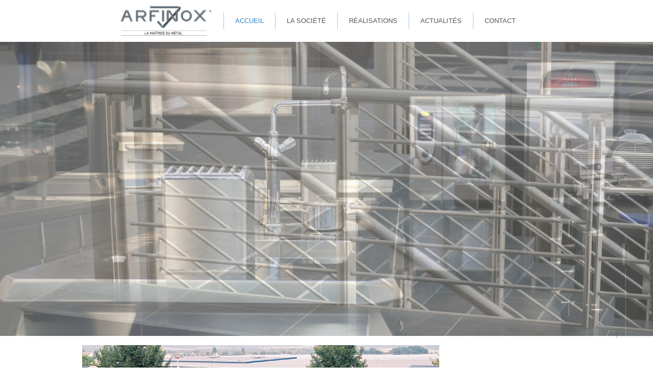

--- FILE ---
content_type: text/html; charset=UTF-8
request_url: https://arfinox.com/?option=com_k2&view=itemlist&task=user&id=19258
body_size: 9510
content:
<!DOCTYPE html>
<html dir="ltr" lang="fr-FR"
	prefix="og: https://ogp.me/ns#" >
<head>
<meta charset="UTF-8" />
<!-- Created by Artisteer v4.3.0.60745 -->
<meta name="viewport" content="initial-scale = 1.0, maximum-scale = 1.0, user-scalable = no, width = device-width" />
<!--[if lt IE 9]><script src="/html5.js"></script><![endif]-->

<link rel="stylesheet" href="https://arfinox.com/wp-content/themes/Arfinox/style.css" media="screen" />
<link rel="pingback" href="https://arfinox.com/xmlrpc.php" />
<title>Arfinox</title>
	<style>img:is([sizes="auto" i], [sizes^="auto," i]) { contain-intrinsic-size: 3000px 1500px }</style>
	
		<!-- All in One SEO 4.3.2 - aioseo.com -->
		<meta name="description" content="Arfinox | FABRICANT en métallerie. Nous sommes à votre disposition pour réaliser vos projets et répondre à toutes vos demandes en travail des métaux." />
		<meta name="robots" content="max-image-preview:large" />
		<meta name="keywords" content="métallerie,métaux,fabricant,métal" />
		<link rel="canonical" href="https://arfinox.com/" />
		<meta name="generator" content="All in One SEO (AIOSEO) 4.3.2 " />
		<meta property="og:locale" content="fr_FR" />
		<meta property="og:site_name" content="Arfinox | Métallerie sur mesure" />
		<meta property="og:type" content="article" />
		<meta property="og:title" content="Arfinox" />
		<meta property="og:description" content="Arfinox | FABRICANT en métallerie. Nous sommes à votre disposition pour réaliser vos projets et répondre à toutes vos demandes en travail des métaux." />
		<meta property="og:url" content="https://arfinox.com/" />
		<meta property="article:published_time" content="2016-12-08T14:51:34+00:00" />
		<meta property="article:modified_time" content="2020-12-26T14:37:29+00:00" />
		<meta name="twitter:card" content="summary" />
		<meta name="twitter:title" content="Arfinox" />
		<meta name="twitter:description" content="Arfinox | FABRICANT en métallerie. Nous sommes à votre disposition pour réaliser vos projets et répondre à toutes vos demandes en travail des métaux." />
		<meta name="google" content="nositelinkssearchbox" />
		<script type="application/ld+json" class="aioseo-schema">
			{"@context":"https:\/\/schema.org","@graph":[{"@type":"BreadcrumbList","@id":"https:\/\/arfinox.com\/#breadcrumblist","itemListElement":[{"@type":"ListItem","@id":"https:\/\/arfinox.com\/#listItem","position":1,"item":{"@type":"WebPage","@id":"https:\/\/arfinox.com\/","name":"Accueil","description":"Arfinox | FABRICANT en m\u00e9tallerie. Nous sommes \u00e0 votre disposition pour r\u00e9aliser vos projets et r\u00e9pondre \u00e0 toutes vos demandes en travail des m\u00e9taux.","url":"https:\/\/arfinox.com\/"}}]},{"@type":"Organization","@id":"https:\/\/arfinox.com\/#organization","name":"Arfinox","url":"https:\/\/arfinox.com\/"},{"@type":"WebPage","@id":"https:\/\/arfinox.com\/#webpage","url":"https:\/\/arfinox.com\/","name":"Arfinox","description":"Arfinox | FABRICANT en m\u00e9tallerie. Nous sommes \u00e0 votre disposition pour r\u00e9aliser vos projets et r\u00e9pondre \u00e0 toutes vos demandes en travail des m\u00e9taux.","inLanguage":"fr-FR","isPartOf":{"@id":"https:\/\/arfinox.com\/#website"},"breadcrumb":{"@id":"https:\/\/arfinox.com\/#breadcrumblist"},"datePublished":"2016-12-08T14:51:34+01:00","dateModified":"2020-12-26T14:37:29+01:00"},{"@type":"WebSite","@id":"https:\/\/arfinox.com\/#website","url":"https:\/\/arfinox.com\/","name":"Arfinox","description":"M\u00e9tallerie sur mesure","inLanguage":"fr-FR","publisher":{"@id":"https:\/\/arfinox.com\/#organization"}}]}
		</script>
		<!-- All in One SEO -->

<link rel="alternate" type="application/rss+xml" title="Arfinox &raquo; Flux" href="https://arfinox.com/feed/" />
<link rel="alternate" type="application/rss+xml" title="Arfinox &raquo; Flux des commentaires" href="https://arfinox.com/comments/feed/" />
		<!-- This site uses the Google Analytics by ExactMetrics plugin v7.13.0 - Using Analytics tracking - https://www.exactmetrics.com/ -->
							<script src="//www.googletagmanager.com/gtag/js?id=UA-89781238-1"  data-cfasync="false" data-wpfc-render="false" type="text/javascript" async></script>
			<script data-cfasync="false" data-wpfc-render="false" type="text/javascript">
				var em_version = '7.13.0';
				var em_track_user = true;
				var em_no_track_reason = '';
				
								var disableStrs = [
															'ga-disable-UA-89781238-1',
									];

				/* Function to detect opted out users */
				function __gtagTrackerIsOptedOut() {
					for (var index = 0; index < disableStrs.length; index++) {
						if (document.cookie.indexOf(disableStrs[index] + '=true') > -1) {
							return true;
						}
					}

					return false;
				}

				/* Disable tracking if the opt-out cookie exists. */
				if (__gtagTrackerIsOptedOut()) {
					for (var index = 0; index < disableStrs.length; index++) {
						window[disableStrs[index]] = true;
					}
				}

				/* Opt-out function */
				function __gtagTrackerOptout() {
					for (var index = 0; index < disableStrs.length; index++) {
						document.cookie = disableStrs[index] + '=true; expires=Thu, 31 Dec 2099 23:59:59 UTC; path=/';
						window[disableStrs[index]] = true;
					}
				}

				if ('undefined' === typeof gaOptout) {
					function gaOptout() {
						__gtagTrackerOptout();
					}
				}
								window.dataLayer = window.dataLayer || [];

				window.ExactMetricsDualTracker = {
					helpers: {},
					trackers: {},
				};
				if (em_track_user) {
					function __gtagDataLayer() {
						dataLayer.push(arguments);
					}

					function __gtagTracker(type, name, parameters) {
						if (!parameters) {
							parameters = {};
						}

						if (parameters.send_to) {
							__gtagDataLayer.apply(null, arguments);
							return;
						}

						if (type === 'event') {
							
														parameters.send_to = exactmetrics_frontend.ua;
							__gtagDataLayer(type, name, parameters);
													} else {
							__gtagDataLayer.apply(null, arguments);
						}
					}

					__gtagTracker('js', new Date());
					__gtagTracker('set', {
						'developer_id.dNDMyYj': true,
											});
															__gtagTracker('config', 'UA-89781238-1', {"forceSSL":"true"} );
										window.gtag = __gtagTracker;										(function () {
						/* https://developers.google.com/analytics/devguides/collection/analyticsjs/ */
						/* ga and __gaTracker compatibility shim. */
						var noopfn = function () {
							return null;
						};
						var newtracker = function () {
							return new Tracker();
						};
						var Tracker = function () {
							return null;
						};
						var p = Tracker.prototype;
						p.get = noopfn;
						p.set = noopfn;
						p.send = function () {
							var args = Array.prototype.slice.call(arguments);
							args.unshift('send');
							__gaTracker.apply(null, args);
						};
						var __gaTracker = function () {
							var len = arguments.length;
							if (len === 0) {
								return;
							}
							var f = arguments[len - 1];
							if (typeof f !== 'object' || f === null || typeof f.hitCallback !== 'function') {
								if ('send' === arguments[0]) {
									var hitConverted, hitObject = false, action;
									if ('event' === arguments[1]) {
										if ('undefined' !== typeof arguments[3]) {
											hitObject = {
												'eventAction': arguments[3],
												'eventCategory': arguments[2],
												'eventLabel': arguments[4],
												'value': arguments[5] ? arguments[5] : 1,
											}
										}
									}
									if ('pageview' === arguments[1]) {
										if ('undefined' !== typeof arguments[2]) {
											hitObject = {
												'eventAction': 'page_view',
												'page_path': arguments[2],
											}
										}
									}
									if (typeof arguments[2] === 'object') {
										hitObject = arguments[2];
									}
									if (typeof arguments[5] === 'object') {
										Object.assign(hitObject, arguments[5]);
									}
									if ('undefined' !== typeof arguments[1].hitType) {
										hitObject = arguments[1];
										if ('pageview' === hitObject.hitType) {
											hitObject.eventAction = 'page_view';
										}
									}
									if (hitObject) {
										action = 'timing' === arguments[1].hitType ? 'timing_complete' : hitObject.eventAction;
										hitConverted = mapArgs(hitObject);
										__gtagTracker('event', action, hitConverted);
									}
								}
								return;
							}

							function mapArgs(args) {
								var arg, hit = {};
								var gaMap = {
									'eventCategory': 'event_category',
									'eventAction': 'event_action',
									'eventLabel': 'event_label',
									'eventValue': 'event_value',
									'nonInteraction': 'non_interaction',
									'timingCategory': 'event_category',
									'timingVar': 'name',
									'timingValue': 'value',
									'timingLabel': 'event_label',
									'page': 'page_path',
									'location': 'page_location',
									'title': 'page_title',
								};
								for (arg in args) {
																		if (!(!args.hasOwnProperty(arg) || !gaMap.hasOwnProperty(arg))) {
										hit[gaMap[arg]] = args[arg];
									} else {
										hit[arg] = args[arg];
									}
								}
								return hit;
							}

							try {
								f.hitCallback();
							} catch (ex) {
							}
						};
						__gaTracker.create = newtracker;
						__gaTracker.getByName = newtracker;
						__gaTracker.getAll = function () {
							return [];
						};
						__gaTracker.remove = noopfn;
						__gaTracker.loaded = true;
						window['__gaTracker'] = __gaTracker;
					})();
									} else {
										console.log("");
					(function () {
						function __gtagTracker() {
							return null;
						}

						window['__gtagTracker'] = __gtagTracker;
						window['gtag'] = __gtagTracker;
					})();
									}
			</script>
				<!-- / Google Analytics by ExactMetrics -->
		<script type="text/javascript">
/* <![CDATA[ */
window._wpemojiSettings = {"baseUrl":"https:\/\/s.w.org\/images\/core\/emoji\/15.0.3\/72x72\/","ext":".png","svgUrl":"https:\/\/s.w.org\/images\/core\/emoji\/15.0.3\/svg\/","svgExt":".svg","source":{"concatemoji":"https:\/\/arfinox.com\/wp-includes\/js\/wp-emoji-release.min.js?ver=6.7.4"}};
/*! This file is auto-generated */
!function(i,n){var o,s,e;function c(e){try{var t={supportTests:e,timestamp:(new Date).valueOf()};sessionStorage.setItem(o,JSON.stringify(t))}catch(e){}}function p(e,t,n){e.clearRect(0,0,e.canvas.width,e.canvas.height),e.fillText(t,0,0);var t=new Uint32Array(e.getImageData(0,0,e.canvas.width,e.canvas.height).data),r=(e.clearRect(0,0,e.canvas.width,e.canvas.height),e.fillText(n,0,0),new Uint32Array(e.getImageData(0,0,e.canvas.width,e.canvas.height).data));return t.every(function(e,t){return e===r[t]})}function u(e,t,n){switch(t){case"flag":return n(e,"\ud83c\udff3\ufe0f\u200d\u26a7\ufe0f","\ud83c\udff3\ufe0f\u200b\u26a7\ufe0f")?!1:!n(e,"\ud83c\uddfa\ud83c\uddf3","\ud83c\uddfa\u200b\ud83c\uddf3")&&!n(e,"\ud83c\udff4\udb40\udc67\udb40\udc62\udb40\udc65\udb40\udc6e\udb40\udc67\udb40\udc7f","\ud83c\udff4\u200b\udb40\udc67\u200b\udb40\udc62\u200b\udb40\udc65\u200b\udb40\udc6e\u200b\udb40\udc67\u200b\udb40\udc7f");case"emoji":return!n(e,"\ud83d\udc26\u200d\u2b1b","\ud83d\udc26\u200b\u2b1b")}return!1}function f(e,t,n){var r="undefined"!=typeof WorkerGlobalScope&&self instanceof WorkerGlobalScope?new OffscreenCanvas(300,150):i.createElement("canvas"),a=r.getContext("2d",{willReadFrequently:!0}),o=(a.textBaseline="top",a.font="600 32px Arial",{});return e.forEach(function(e){o[e]=t(a,e,n)}),o}function t(e){var t=i.createElement("script");t.src=e,t.defer=!0,i.head.appendChild(t)}"undefined"!=typeof Promise&&(o="wpEmojiSettingsSupports",s=["flag","emoji"],n.supports={everything:!0,everythingExceptFlag:!0},e=new Promise(function(e){i.addEventListener("DOMContentLoaded",e,{once:!0})}),new Promise(function(t){var n=function(){try{var e=JSON.parse(sessionStorage.getItem(o));if("object"==typeof e&&"number"==typeof e.timestamp&&(new Date).valueOf()<e.timestamp+604800&&"object"==typeof e.supportTests)return e.supportTests}catch(e){}return null}();if(!n){if("undefined"!=typeof Worker&&"undefined"!=typeof OffscreenCanvas&&"undefined"!=typeof URL&&URL.createObjectURL&&"undefined"!=typeof Blob)try{var e="postMessage("+f.toString()+"("+[JSON.stringify(s),u.toString(),p.toString()].join(",")+"));",r=new Blob([e],{type:"text/javascript"}),a=new Worker(URL.createObjectURL(r),{name:"wpTestEmojiSupports"});return void(a.onmessage=function(e){c(n=e.data),a.terminate(),t(n)})}catch(e){}c(n=f(s,u,p))}t(n)}).then(function(e){for(var t in e)n.supports[t]=e[t],n.supports.everything=n.supports.everything&&n.supports[t],"flag"!==t&&(n.supports.everythingExceptFlag=n.supports.everythingExceptFlag&&n.supports[t]);n.supports.everythingExceptFlag=n.supports.everythingExceptFlag&&!n.supports.flag,n.DOMReady=!1,n.readyCallback=function(){n.DOMReady=!0}}).then(function(){return e}).then(function(){var e;n.supports.everything||(n.readyCallback(),(e=n.source||{}).concatemoji?t(e.concatemoji):e.wpemoji&&e.twemoji&&(t(e.twemoji),t(e.wpemoji)))}))}((window,document),window._wpemojiSettings);
/* ]]> */
</script>
<style id='wp-emoji-styles-inline-css' type='text/css'>

	img.wp-smiley, img.emoji {
		display: inline !important;
		border: none !important;
		box-shadow: none !important;
		height: 1em !important;
		width: 1em !important;
		margin: 0 0.07em !important;
		vertical-align: -0.1em !important;
		background: none !important;
		padding: 0 !important;
	}
</style>
<link rel='stylesheet' id='wp-block-library-css' href='https://arfinox.com/wp-includes/css/dist/block-library/style.min.css?ver=6.7.4' type='text/css' media='all' />
<style id='classic-theme-styles-inline-css' type='text/css'>
/*! This file is auto-generated */
.wp-block-button__link{color:#fff;background-color:#32373c;border-radius:9999px;box-shadow:none;text-decoration:none;padding:calc(.667em + 2px) calc(1.333em + 2px);font-size:1.125em}.wp-block-file__button{background:#32373c;color:#fff;text-decoration:none}
</style>
<style id='global-styles-inline-css' type='text/css'>
:root{--wp--preset--aspect-ratio--square: 1;--wp--preset--aspect-ratio--4-3: 4/3;--wp--preset--aspect-ratio--3-4: 3/4;--wp--preset--aspect-ratio--3-2: 3/2;--wp--preset--aspect-ratio--2-3: 2/3;--wp--preset--aspect-ratio--16-9: 16/9;--wp--preset--aspect-ratio--9-16: 9/16;--wp--preset--color--black: #000000;--wp--preset--color--cyan-bluish-gray: #abb8c3;--wp--preset--color--white: #ffffff;--wp--preset--color--pale-pink: #f78da7;--wp--preset--color--vivid-red: #cf2e2e;--wp--preset--color--luminous-vivid-orange: #ff6900;--wp--preset--color--luminous-vivid-amber: #fcb900;--wp--preset--color--light-green-cyan: #7bdcb5;--wp--preset--color--vivid-green-cyan: #00d084;--wp--preset--color--pale-cyan-blue: #8ed1fc;--wp--preset--color--vivid-cyan-blue: #0693e3;--wp--preset--color--vivid-purple: #9b51e0;--wp--preset--gradient--vivid-cyan-blue-to-vivid-purple: linear-gradient(135deg,rgba(6,147,227,1) 0%,rgb(155,81,224) 100%);--wp--preset--gradient--light-green-cyan-to-vivid-green-cyan: linear-gradient(135deg,rgb(122,220,180) 0%,rgb(0,208,130) 100%);--wp--preset--gradient--luminous-vivid-amber-to-luminous-vivid-orange: linear-gradient(135deg,rgba(252,185,0,1) 0%,rgba(255,105,0,1) 100%);--wp--preset--gradient--luminous-vivid-orange-to-vivid-red: linear-gradient(135deg,rgba(255,105,0,1) 0%,rgb(207,46,46) 100%);--wp--preset--gradient--very-light-gray-to-cyan-bluish-gray: linear-gradient(135deg,rgb(238,238,238) 0%,rgb(169,184,195) 100%);--wp--preset--gradient--cool-to-warm-spectrum: linear-gradient(135deg,rgb(74,234,220) 0%,rgb(151,120,209) 20%,rgb(207,42,186) 40%,rgb(238,44,130) 60%,rgb(251,105,98) 80%,rgb(254,248,76) 100%);--wp--preset--gradient--blush-light-purple: linear-gradient(135deg,rgb(255,206,236) 0%,rgb(152,150,240) 100%);--wp--preset--gradient--blush-bordeaux: linear-gradient(135deg,rgb(254,205,165) 0%,rgb(254,45,45) 50%,rgb(107,0,62) 100%);--wp--preset--gradient--luminous-dusk: linear-gradient(135deg,rgb(255,203,112) 0%,rgb(199,81,192) 50%,rgb(65,88,208) 100%);--wp--preset--gradient--pale-ocean: linear-gradient(135deg,rgb(255,245,203) 0%,rgb(182,227,212) 50%,rgb(51,167,181) 100%);--wp--preset--gradient--electric-grass: linear-gradient(135deg,rgb(202,248,128) 0%,rgb(113,206,126) 100%);--wp--preset--gradient--midnight: linear-gradient(135deg,rgb(2,3,129) 0%,rgb(40,116,252) 100%);--wp--preset--font-size--small: 13px;--wp--preset--font-size--medium: 20px;--wp--preset--font-size--large: 36px;--wp--preset--font-size--x-large: 42px;--wp--preset--spacing--20: 0.44rem;--wp--preset--spacing--30: 0.67rem;--wp--preset--spacing--40: 1rem;--wp--preset--spacing--50: 1.5rem;--wp--preset--spacing--60: 2.25rem;--wp--preset--spacing--70: 3.38rem;--wp--preset--spacing--80: 5.06rem;--wp--preset--shadow--natural: 6px 6px 9px rgba(0, 0, 0, 0.2);--wp--preset--shadow--deep: 12px 12px 50px rgba(0, 0, 0, 0.4);--wp--preset--shadow--sharp: 6px 6px 0px rgba(0, 0, 0, 0.2);--wp--preset--shadow--outlined: 6px 6px 0px -3px rgba(255, 255, 255, 1), 6px 6px rgba(0, 0, 0, 1);--wp--preset--shadow--crisp: 6px 6px 0px rgba(0, 0, 0, 1);}:where(.is-layout-flex){gap: 0.5em;}:where(.is-layout-grid){gap: 0.5em;}body .is-layout-flex{display: flex;}.is-layout-flex{flex-wrap: wrap;align-items: center;}.is-layout-flex > :is(*, div){margin: 0;}body .is-layout-grid{display: grid;}.is-layout-grid > :is(*, div){margin: 0;}:where(.wp-block-columns.is-layout-flex){gap: 2em;}:where(.wp-block-columns.is-layout-grid){gap: 2em;}:where(.wp-block-post-template.is-layout-flex){gap: 1.25em;}:where(.wp-block-post-template.is-layout-grid){gap: 1.25em;}.has-black-color{color: var(--wp--preset--color--black) !important;}.has-cyan-bluish-gray-color{color: var(--wp--preset--color--cyan-bluish-gray) !important;}.has-white-color{color: var(--wp--preset--color--white) !important;}.has-pale-pink-color{color: var(--wp--preset--color--pale-pink) !important;}.has-vivid-red-color{color: var(--wp--preset--color--vivid-red) !important;}.has-luminous-vivid-orange-color{color: var(--wp--preset--color--luminous-vivid-orange) !important;}.has-luminous-vivid-amber-color{color: var(--wp--preset--color--luminous-vivid-amber) !important;}.has-light-green-cyan-color{color: var(--wp--preset--color--light-green-cyan) !important;}.has-vivid-green-cyan-color{color: var(--wp--preset--color--vivid-green-cyan) !important;}.has-pale-cyan-blue-color{color: var(--wp--preset--color--pale-cyan-blue) !important;}.has-vivid-cyan-blue-color{color: var(--wp--preset--color--vivid-cyan-blue) !important;}.has-vivid-purple-color{color: var(--wp--preset--color--vivid-purple) !important;}.has-black-background-color{background-color: var(--wp--preset--color--black) !important;}.has-cyan-bluish-gray-background-color{background-color: var(--wp--preset--color--cyan-bluish-gray) !important;}.has-white-background-color{background-color: var(--wp--preset--color--white) !important;}.has-pale-pink-background-color{background-color: var(--wp--preset--color--pale-pink) !important;}.has-vivid-red-background-color{background-color: var(--wp--preset--color--vivid-red) !important;}.has-luminous-vivid-orange-background-color{background-color: var(--wp--preset--color--luminous-vivid-orange) !important;}.has-luminous-vivid-amber-background-color{background-color: var(--wp--preset--color--luminous-vivid-amber) !important;}.has-light-green-cyan-background-color{background-color: var(--wp--preset--color--light-green-cyan) !important;}.has-vivid-green-cyan-background-color{background-color: var(--wp--preset--color--vivid-green-cyan) !important;}.has-pale-cyan-blue-background-color{background-color: var(--wp--preset--color--pale-cyan-blue) !important;}.has-vivid-cyan-blue-background-color{background-color: var(--wp--preset--color--vivid-cyan-blue) !important;}.has-vivid-purple-background-color{background-color: var(--wp--preset--color--vivid-purple) !important;}.has-black-border-color{border-color: var(--wp--preset--color--black) !important;}.has-cyan-bluish-gray-border-color{border-color: var(--wp--preset--color--cyan-bluish-gray) !important;}.has-white-border-color{border-color: var(--wp--preset--color--white) !important;}.has-pale-pink-border-color{border-color: var(--wp--preset--color--pale-pink) !important;}.has-vivid-red-border-color{border-color: var(--wp--preset--color--vivid-red) !important;}.has-luminous-vivid-orange-border-color{border-color: var(--wp--preset--color--luminous-vivid-orange) !important;}.has-luminous-vivid-amber-border-color{border-color: var(--wp--preset--color--luminous-vivid-amber) !important;}.has-light-green-cyan-border-color{border-color: var(--wp--preset--color--light-green-cyan) !important;}.has-vivid-green-cyan-border-color{border-color: var(--wp--preset--color--vivid-green-cyan) !important;}.has-pale-cyan-blue-border-color{border-color: var(--wp--preset--color--pale-cyan-blue) !important;}.has-vivid-cyan-blue-border-color{border-color: var(--wp--preset--color--vivid-cyan-blue) !important;}.has-vivid-purple-border-color{border-color: var(--wp--preset--color--vivid-purple) !important;}.has-vivid-cyan-blue-to-vivid-purple-gradient-background{background: var(--wp--preset--gradient--vivid-cyan-blue-to-vivid-purple) !important;}.has-light-green-cyan-to-vivid-green-cyan-gradient-background{background: var(--wp--preset--gradient--light-green-cyan-to-vivid-green-cyan) !important;}.has-luminous-vivid-amber-to-luminous-vivid-orange-gradient-background{background: var(--wp--preset--gradient--luminous-vivid-amber-to-luminous-vivid-orange) !important;}.has-luminous-vivid-orange-to-vivid-red-gradient-background{background: var(--wp--preset--gradient--luminous-vivid-orange-to-vivid-red) !important;}.has-very-light-gray-to-cyan-bluish-gray-gradient-background{background: var(--wp--preset--gradient--very-light-gray-to-cyan-bluish-gray) !important;}.has-cool-to-warm-spectrum-gradient-background{background: var(--wp--preset--gradient--cool-to-warm-spectrum) !important;}.has-blush-light-purple-gradient-background{background: var(--wp--preset--gradient--blush-light-purple) !important;}.has-blush-bordeaux-gradient-background{background: var(--wp--preset--gradient--blush-bordeaux) !important;}.has-luminous-dusk-gradient-background{background: var(--wp--preset--gradient--luminous-dusk) !important;}.has-pale-ocean-gradient-background{background: var(--wp--preset--gradient--pale-ocean) !important;}.has-electric-grass-gradient-background{background: var(--wp--preset--gradient--electric-grass) !important;}.has-midnight-gradient-background{background: var(--wp--preset--gradient--midnight) !important;}.has-small-font-size{font-size: var(--wp--preset--font-size--small) !important;}.has-medium-font-size{font-size: var(--wp--preset--font-size--medium) !important;}.has-large-font-size{font-size: var(--wp--preset--font-size--large) !important;}.has-x-large-font-size{font-size: var(--wp--preset--font-size--x-large) !important;}
:where(.wp-block-post-template.is-layout-flex){gap: 1.25em;}:where(.wp-block-post-template.is-layout-grid){gap: 1.25em;}
:where(.wp-block-columns.is-layout-flex){gap: 2em;}:where(.wp-block-columns.is-layout-grid){gap: 2em;}
:root :where(.wp-block-pullquote){font-size: 1.5em;line-height: 1.6;}
</style>
<link rel='stylesheet' id='contact-form-7-css' href='https://arfinox.com/wp-content/plugins/contact-form-7/includes/css/styles.css?ver=5.7.4' type='text/css' media='all' />
<link rel='stylesheet' id='wpsm_wpsm-css' href='https://arfinox.com/wp-content/plugins/wp-site-mapping/css/wpsm.css?ver=0.3' type='text/css' media='all' />
<link rel='stylesheet' id='cyclone-template-style-dark-0-css' href='https://arfinox.com/wp-content/plugins/cyclone-slider-2/templates/dark/style.css?ver=3.2.0' type='text/css' media='all' />
<link rel='stylesheet' id='cyclone-template-style-default-0-css' href='https://arfinox.com/wp-content/plugins/cyclone-slider-2/templates/default/style.css?ver=3.2.0' type='text/css' media='all' />
<link rel='stylesheet' id='cyclone-template-style-standard-0-css' href='https://arfinox.com/wp-content/plugins/cyclone-slider-2/templates/standard/style.css?ver=3.2.0' type='text/css' media='all' />
<link rel='stylesheet' id='cyclone-template-style-thumbnails-0-css' href='https://arfinox.com/wp-content/plugins/cyclone-slider-2/templates/thumbnails/style.css?ver=3.2.0' type='text/css' media='all' />
<!--[if lte IE 7]>
<link rel='stylesheet' id='style.ie7.css-css' href='https://arfinox.com/wp-content/themes/Arfinox/style.ie7.css?ver=6.7.4' type='text/css' media='screen' />
<![endif]-->
<link rel='stylesheet' id='style.responsive.css-css' href='https://arfinox.com/wp-content/themes/Arfinox/style.responsive.css?ver=6.7.4' type='text/css' media='all' />
<script type="text/javascript" src="https://arfinox.com/wp-content/plugins/google-analytics-dashboard-for-wp/assets/js/frontend-gtag.min.js?ver=7.13.0" id="exactmetrics-frontend-script-js"></script>
<script data-cfasync="false" data-wpfc-render="false" type="text/javascript" id='exactmetrics-frontend-script-js-extra'>/* <![CDATA[ */
var exactmetrics_frontend = {"js_events_tracking":"true","download_extensions":"zip,mp3,mpeg,pdf,docx,pptx,xlsx,rar","inbound_paths":"[{\"path\":\"\\\/go\\\/\",\"label\":\"affiliate\"},{\"path\":\"\\\/recommend\\\/\",\"label\":\"affiliate\"}]","home_url":"https:\/\/arfinox.com","hash_tracking":"false","ua":"UA-89781238-1","v4_id":""};/* ]]> */
</script>
<script type="text/javascript" src="https://arfinox.com/wp-content/themes/Arfinox/jquery.js?ver=6.7.4" id="jquery-js"></script>
<script type="text/javascript" src="https://arfinox.com/wp-content/themes/Arfinox/jquery-migrate-1.1.1.js?ver=6.7.4" id="jquery_migrate-js"></script>
<script type="text/javascript" src="https://arfinox.com/wp-content/themes/Arfinox/script.js?ver=6.7.4" id="script.js-js"></script>
<script type="text/javascript" src="https://arfinox.com/wp-content/themes/Arfinox/script.responsive.js?ver=6.7.4" id="script.responsive.js-js"></script>
<link rel="https://api.w.org/" href="https://arfinox.com/wp-json/" /><link rel="alternate" title="JSON" type="application/json" href="https://arfinox.com/wp-json/wp/v2/pages/2" /><link rel="EditURI" type="application/rsd+xml" title="RSD" href="https://arfinox.com/xmlrpc.php?rsd" />
<link rel='shortlink' href='https://arfinox.com/' />
<link rel="alternate" title="oEmbed (JSON)" type="application/json+oembed" href="https://arfinox.com/wp-json/oembed/1.0/embed?url=https%3A%2F%2Farfinox.com%2F" />
<link rel="alternate" title="oEmbed (XML)" type="text/xml+oembed" href="https://arfinox.com/wp-json/oembed/1.0/embed?url=https%3A%2F%2Farfinox.com%2F&#038;format=xml" />
<link rel="shortcut icon" href="https://arfinox.com/wp-content/themes/Arfinox/favicon.ico" />


<style type="text/css">.recentcomments a{display:inline !important;padding:0 !important;margin:0 !important;}</style><style type="text/css" media="screen">body{position:relative}#dynamic-to-top{display:none;overflow:hidden;width:auto;z-index:90;position:fixed;top:20px;right:20px;bottom:auto;left:auto;font-family:sans-serif;font-size:1em;color:#fff;text-decoration:none;text-shadow:0 1px 0 #333;font-weight:bold;padding:17px 16px;border:1px solid #000;background:#6d6d6d;-webkit-background-origin:border;-moz-background-origin:border;-icab-background-origin:border;-khtml-background-origin:border;-o-background-origin:border;background-origin:border;-webkit-background-clip:padding-box;-moz-background-clip:padding-box;-icab-background-clip:padding-box;-khtml-background-clip:padding-box;-o-background-clip:padding-box;background-clip:padding-box;-webkit-box-shadow:0 1px 3px rgba( 0, 0, 0, 0.4 ), inset 0 0 0 1px rgba( 0, 0, 0, 0.2 ), inset 0 1px 0 rgba( 255, 255, 255, .4 ), inset 0 10px 10px rgba( 255, 255, 255, .1 );-ms-box-shadow:0 1px 3px rgba( 0, 0, 0, 0.4 ), inset 0 0 0 1px rgba( 0, 0, 0, 0.2 ), inset 0 1px 0 rgba( 255, 255, 255, .4 ), inset 0 10px 10px rgba( 255, 255, 255, .1 );-moz-box-shadow:0 1px 3px rgba( 0, 0, 0, 0.4 ), inset 0 0 0 1px rgba( 0, 0, 0, 0.2 ), inset 0 1px 0 rgba( 255, 255, 255, .4 ), inset 0 10px 10px rgba( 255, 255, 255, .1 );-o-box-shadow:0 1px 3px rgba( 0, 0, 0, 0.4 ), inset 0 0 0 1px rgba( 0, 0, 0, 0.2 ), inset 0 1px 0 rgba( 255, 255, 255, .4 ), inset 0 10px 10px rgba( 255, 255, 255, .1 );-khtml-box-shadow:0 1px 3px rgba( 0, 0, 0, 0.4 ), inset 0 0 0 1px rgba( 0, 0, 0, 0.2 ), inset 0 1px 0 rgba( 255, 255, 255, .4 ), inset 0 10px 10px rgba( 255, 255, 255, .1 );-icab-box-shadow:0 1px 3px rgba( 0, 0, 0, 0.4 ), inset 0 0 0 1px rgba( 0, 0, 0, 0.2 ), inset 0 1px 0 rgba( 255, 255, 255, .4 ), inset 0 10px 10px rgba( 255, 255, 255, .1 );box-shadow:0 1px 3px rgba( 0, 0, 0, 0.4 ), inset 0 0 0 1px rgba( 0, 0, 0, 0.2 ), inset 0 1px 0 rgba( 255, 255, 255, .4 ), inset 0 10px 10px rgba( 255, 255, 255, .1 );-webkit-border-radius:30px;-moz-border-radius:30px;-icab-border-radius:30px;-khtml-border-radius:30px;border-radius:30px}#dynamic-to-top:hover{background:#51e2e2;background:#6d6d6d -webkit-gradient( linear, 0% 0%, 0% 100%, from( rgba( 255, 255, 255, .2 ) ), to( rgba( 0, 0, 0, 0 ) ) );background:#6d6d6d -webkit-linear-gradient( top, rgba( 255, 255, 255, .2 ), rgba( 0, 0, 0, 0 ) );background:#6d6d6d -khtml-linear-gradient( top, rgba( 255, 255, 255, .2 ), rgba( 0, 0, 0, 0 ) );background:#6d6d6d -moz-linear-gradient( top, rgba( 255, 255, 255, .2 ), rgba( 0, 0, 0, 0 ) );background:#6d6d6d -o-linear-gradient( top, rgba( 255, 255, 255, .2 ), rgba( 0, 0, 0, 0 ) );background:#6d6d6d -ms-linear-gradient( top, rgba( 255, 255, 255, .2 ), rgba( 0, 0, 0, 0 ) );background:#6d6d6d -icab-linear-gradient( top, rgba( 255, 255, 255, .2 ), rgba( 0, 0, 0, 0 ) );background:#6d6d6d linear-gradient( top, rgba( 255, 255, 255, .2 ), rgba( 0, 0, 0, 0 ) );cursor:pointer}#dynamic-to-top:active{background:#6d6d6d;background:#6d6d6d -webkit-gradient( linear, 0% 0%, 0% 100%, from( rgba( 0, 0, 0, .3 ) ), to( rgba( 0, 0, 0, 0 ) ) );background:#6d6d6d -webkit-linear-gradient( top, rgba( 0, 0, 0, .1 ), rgba( 0, 0, 0, 0 ) );background:#6d6d6d -moz-linear-gradient( top, rgba( 0, 0, 0, .1 ), rgba( 0, 0, 0, 0 ) );background:#6d6d6d -khtml-linear-gradient( top, rgba( 0, 0, 0, .1 ), rgba( 0, 0, 0, 0 ) );background:#6d6d6d -o-linear-gradient( top, rgba( 0, 0, 0, .1 ), rgba( 0, 0, 0, 0 ) );background:#6d6d6d -ms-linear-gradient( top, rgba( 0, 0, 0, .1 ), rgba( 0, 0, 0, 0 ) );background:#6d6d6d -icab-linear-gradient( top, rgba( 0, 0, 0, .1 ), rgba( 0, 0, 0, 0 ) );background:#6d6d6d linear-gradient( top, rgba( 0, 0, 0, .1 ), rgba( 0, 0, 0, 0 ) )}#dynamic-to-top,#dynamic-to-top:active,#dynamic-to-top:focus,#dynamic-to-top:hover{outline:none}#dynamic-to-top span{display:block;overflow:hidden;width:14px;height:12px;background:url( https://arfinox.com/wp-content/plugins/dynamic-to-top/css/images/up.png )no-repeat center center}</style><style type="text/css">
.art-sheet {
    width: 100%;
}
.cycloneslider-template-default{
    width:100% !important;
}
.art-article img, img.art-article, .art-block img, .art-footer-text img {
    margin: 0px;
}
</style>
</head>
<body class="home page-template-default page page-id-2">

<div id="art-main">
<nav class="art-nav">
    <div class="art-nav-inner">
    
<ul class="art-hmenu menu-2">
	<li class="menu-item-10"><a href="https://arfinox.com/"><img src="https://arfinox.com/wp-content/uploads/2016/12/cropped-Arfinox-logo-v4.jpg" width="179px" style="padding-top:10px;" /></a>
	</li>
	<li class="menu-item-41 active"><a title="Accueil" href="https://arfinox.com/" class="active">Accueil</a>
	</li>
	<li class="menu-item-138"><a title="La société" href="https://arfinox.com/la-societe/">La société</a>
	</li>
	<li class="menu-item-25"><a title="Réalisations" href="https://arfinox.com/produits/">Réalisations</a>
	<ul>
		<li class="menu-item-108"><a title="Paysagiste et travaux publics" href="https://arfinox.com/produits/paysagiste-et-travaux-publics/">Paysagiste et travaux publics</a>
		</li>
		<li class="menu-item-107"><a title="Serrurerie" href="https://arfinox.com/produits/serrurerie/">Serrurerie</a>
		</li>
		<li class="menu-item-106"><a title="Agencement" href="https://arfinox.com/produits/agencement/">Agencement</a>
		</li>
		<li class="menu-item-463"><a title="Alimentaire et hospitalier" href="https://arfinox.com/produits/alimentaire-et-hospitalier/">Alimentaire et hospitalier</a>
		</li>
	</ul>
	</li>
	<li class="menu-item-11"><a title="Actualités" href="https://arfinox.com/actualites/">Actualités</a>
	</li>
	<li class="menu-item-26"><a title="Contact" href="https://arfinox.com/contact/">Contact</a>
	</li>
</ul>
 
        </div>
    </nav><div class="art-sheet clearfix">
            <div class="art-layout-wrapper">
                <div class="art-content-layout">
                    <div class="art-content-layout-row">
                        


                        <div class="art-layout-cell art-content">
							<article id="post-2"  class="art-post art-article  post-2 page type-page status-publish hentry" style="">
                                                                                                <div class="art-postcontent clearfix"><div class="cycloneslider cycloneslider-template-default cycloneslider-width-responsive" id="cycloneslider-accueil-1" style="max-width:1920px" > <div class="cycloneslider-slides cycle-slideshow" data-cycle-allow-wrap="true" data-cycle-dynamic-height="off" data-cycle-auto-height="1920:900" data-cycle-auto-height-easing="null" data-cycle-auto-height-speed="250" data-cycle-delay="0" data-cycle-easing="" data-cycle-fx="fade" data-cycle-hide-non-active="true" data-cycle-log="false" data-cycle-next="#cycloneslider-accueil-1 .cycloneslider-next" data-cycle-pager="#cycloneslider-accueil-1 .cycloneslider-pager" data-cycle-pause-on-hover="true" data-cycle-prev="#cycloneslider-accueil-1 .cycloneslider-prev" data-cycle-slides="&gt; div" data-cycle-speed="1000" data-cycle-swipe="1" data-cycle-tile-count="7" data-cycle-tile-delay="100" data-cycle-tile-vertical="true" data-cycle-timeout="4000" > <div class="cycloneslider-slide cycloneslider-slide-image" > <img decoding="async" src="https://arfinox.com/wp-content/uploads/2016/12/4.jpg" alt="" title="" /> </div> <div class="cycloneslider-slide cycloneslider-slide-image" > <img decoding="async" src="https://arfinox.com/wp-content/uploads/2016/12/1.jpg" alt="" title="" /> </div> <div class="cycloneslider-slide cycloneslider-slide-image" > <img decoding="async" src="https://arfinox.com/wp-content/uploads/2016/12/IMG_20160713_125923.jpg" alt="" title="" /> </div> </div> <a href="#" class="cycloneslider-prev"></a> <a href="#" class="cycloneslider-next"></a> </div>
<table style="width: 100%; background-color: white; margin-top: -20px;">
<tbody>
<tr>
<td>
<table style="max-width: 1010px;" align="center">
<tbody>
<tr>
<td style="padding-bottom: 20px;">
<h1><img fetchpriority="high" decoding="async" class="alignnone wp-image-148 size-full" style="padding-left: 15px;" src="https://arfinox.com/wp-content/uploads/2017/01/Qui-sommes-nous.jpg" alt="" width="700" height="300" data-id="131" srcset="https://arfinox.com/wp-content/uploads/2017/01/Qui-sommes-nous.jpg 700w, https://arfinox.com/wp-content/uploads/2017/01/Qui-sommes-nous-300x129.jpg 300w" sizes="(max-width: 700px) 100vw, 700px" /><strong>QUI SOMMES NOUS ?<br />
</strong></h1>
<p>Arfinox, un FABRICANT en métallerie à vos côtés. Nous sommes à votre disposition pour réaliser vos projets et répondre à toutes vos demandes en travail des métaux.</p>
<h3><strong>Arfinox c&rsquo;est :</strong></h3>
<ul>
<li>De nombreux moyens de productions</li>
<li>Une communication facile, honnête et juste</li>
<li>Un personnel qualifié, à votre écoute</li>
<li>Un respect des normes</li>
</ul>
</td>
</tr>
</tbody>
</table>
</td>
</tr>
</tbody>
</table>
<table style="width: 100%; background-color: #f2f2f2;">
<tbody>
<tr>
<td>
<table style="max-width: 1010px;" align="center">
<tbody>
<tr>
<td style="padding: 10px 0px 20px 0px;">
<h1><a href="https://arfinox.com/produits/"><img decoding="async" class="alignleft wp-image-448 size-full" style="padding-right: 15px;" src="https://arfinox.com/wp-content/uploads/2017/01/Réalisations-1.jpg" alt="" width="700" height="300" data-id="132" srcset="https://arfinox.com/wp-content/uploads/2017/01/Réalisations-1.jpg 700w, https://arfinox.com/wp-content/uploads/2017/01/Réalisations-1-300x129.jpg 300w" sizes="(max-width: 700px) 100vw, 700px" /></a><strong>NOS RÉALISATIONS <span style="color: #f2f2f2;">&#8230;.</span></strong></h1>
<p>Notre maîtrise des métaux nous permet d&rsquo;évoluer dans plusieurs secteurs d’activités :</p>
<ul>
<li><a title="Paysagiste et travaux publics" href="https://arfinox.com/produits/paysagiste-et-travaux-publics/">Paysagiste et travaux publics</a></li>
<li><a title="Serrurerie" href="https://arfinox.com/produits/serrurerie/">Serrurerie</a></li>
<li><a href="https://arfinox.com/produits/agencement/">Agencement</a></li>
<li><a href="https://arfinox.com/produits/alimentaire-et-hospitalier/">Alimentaire et hospitalier</a></li>
</ul>
</td>
</tr>
</tbody>
</table>
</td>
</tr>
</tbody>
</table>
<table style="width: 100%; background-color: white;">
<tbody>
<tr>
<td>
<table style="max-width: 1010px;" align="center">
<tbody>
<tr>
<td style="padding: 10px 0px 20px 0px;">
<h1><a href="https://arfinox.com/actualites/"><img decoding="async" class="alignright wp-image-433 size-full" style="padding-left: 15px;" src="https://arfinox.com/wp-content/uploads/2017/01/Actualité.jpg" alt="" width="700" height="300" data-id="130" srcset="https://arfinox.com/wp-content/uploads/2017/01/Actualité.jpg 700w, https://arfinox.com/wp-content/uploads/2017/01/Actualité-300x129.jpg 300w" sizes="(max-width: 700px) 100vw, 700px" /></a><strong>SUIVEZ NOS ACTUALITÉS<br />
</strong></h1>
<p>Consultez ici les reportages de nos derniers chantiers !</td>
</tr>
</tbody>
</table>
</td>
</tr>
</tbody>
</table>
<table style="width: 100%; background-color: #f2f2f2;">
<tbody>
<tr>
<td>
<table style="max-width: 1010px;" align="center">
<tbody>
<tr>
<td style="padding: 10px 0px 20px 0px;">
<h1><a href="https://arfinox.com/contact/"><img loading="lazy" decoding="async" class="alignleft wp-image-133 size-full" style="padding-right: 15px;" src="https://arfinox.com/wp-content/uploads/2016/12/paris.jpg" alt="" width="700" height="300" data-id="133" srcset="https://arfinox.com/wp-content/uploads/2016/12/paris.jpg 700w, https://arfinox.com/wp-content/uploads/2016/12/paris-300x129.jpg 300w" sizes="auto, (max-width: 700px) 100vw, 700px" /></a><strong>CONTACTEZ-NOUS</strong></h1>
<p>Pour toute demande de devis ou questions, n&rsquo;hésitez pas à nous contacter, nous répondrons à toutes vos demandes.</p>
<p><a href="https://arfinox.com/contact/">Cliquez ici ou sur ce plan pour accéder au formulaire de contact.</a></td>
</tr>
</tbody>
</table>
</td>
</tr>
</tbody>
</table>
<p>&nbsp;</p>
</div>


</article>
	
			

                        </div>
                        


                    </div>
                </div>
            </div>
    </div>
<footer class="art-footer">
  <div class="art-footer-inner"><div class="art-footer-text">
<table width="100%" height="70px" border="0" cellpadding="0" cellspacing="0">
  <tr>
    <td width="25%" align="right"> </td>
    <td width="50%" align="center"><center><a href="https://arfinox.com/feed/">Flux RSS</a> | <a href="https://arfinox.com/sitemap/">Site-Map</a> | <a href="https://arfinox.com/mentions-legales/">Mentions légales</a> | <a href="https://arfinox.com/conditions-generales-de-vente">C.G.V.</a></center>
    <p>Copyright © 2025. All Rights Reserved.</p></td>
    <td width="25%" align="right"><script src="//platform.linkedin.com/in.js" type="text/javascript"> lang: fr_FR</script>
<script type="IN/FollowCompany" data-id="10370446" data-counter="top"></script></td>
  </tr>
</table><p class="art-page-footer">
        <span id="art-footnote-links">Designed by <a href="http://www.kiwix.fr" target="_blank">Laurent Desfonds</a>.</span>
    </p>
</div>
</div>
</footer>

</div>


<div id="wp-footer">
	<script type="text/javascript" src="https://arfinox.com/wp-includes/js/comment-reply.min.js?ver=6.7.4" id="comment-reply-js" async="async" data-wp-strategy="async"></script>
<script type="text/javascript" src="https://arfinox.com/wp-content/plugins/contact-form-7/includes/swv/js/index.js?ver=5.7.4" id="swv-js"></script>
<script type="text/javascript" id="contact-form-7-js-extra">
/* <![CDATA[ */
var wpcf7 = {"api":{"root":"https:\/\/arfinox.com\/wp-json\/","namespace":"contact-form-7\/v1"}};
/* ]]> */
</script>
<script type="text/javascript" src="https://arfinox.com/wp-content/plugins/contact-form-7/includes/js/index.js?ver=5.7.4" id="contact-form-7-js"></script>
<script type="text/javascript" src="https://arfinox.com/wp-content/plugins/wp-site-mapping/javascript/wp-site-mapping.js?ver=0.3" id="wpsm_wp-site-mapping-js"></script>
<script type="text/javascript" src="https://arfinox.com/wp-content/plugins/dynamic-to-top/js/libs/jquery.easing.js?ver=1.3" id="jquery-easing-js"></script>
<script type="text/javascript" id="dynamic-to-top-js-extra">
/* <![CDATA[ */
var mv_dynamic_to_top = {"text":"Haut de page","version":"0","min":"300","speed":"1100","easing":"easeInExpo","margin":"20"};
/* ]]> */
</script>
<script type="text/javascript" src="https://arfinox.com/wp-content/plugins/dynamic-to-top/js/dynamic.to.top.min.js?ver=3.5" id="dynamic-to-top-js"></script>
<script type="text/javascript" src="https://www.google.com/recaptcha/api.js?render=6LdGk8UUAAAAADUo2OnpPpfSFmaTk-aVLuSVIIHm&amp;ver=3.0" id="google-recaptcha-js"></script>
<script type="text/javascript" src="https://arfinox.com/wp-includes/js/dist/vendor/wp-polyfill.min.js?ver=3.15.0" id="wp-polyfill-js"></script>
<script type="text/javascript" id="wpcf7-recaptcha-js-extra">
/* <![CDATA[ */
var wpcf7_recaptcha = {"sitekey":"6LdGk8UUAAAAADUo2OnpPpfSFmaTk-aVLuSVIIHm","actions":{"homepage":"homepage","contactform":"contactform"}};
/* ]]> */
</script>
<script type="text/javascript" src="https://arfinox.com/wp-content/plugins/contact-form-7/modules/recaptcha/index.js?ver=5.7.4" id="wpcf7-recaptcha-js"></script>
<script type="text/javascript" src="https://arfinox.com/wp-content/plugins/cyclone-slider-2/libs/cycle2/jquery.cycle2.min.js?ver=3.2.0" id="jquery-cycle2-js"></script>
<script type="text/javascript" src="https://arfinox.com/wp-content/plugins/cyclone-slider-2/libs/cycle2/jquery.cycle2.carousel.min.js?ver=3.2.0" id="jquery-cycle2-carousel-js"></script>
<script type="text/javascript" src="https://arfinox.com/wp-content/plugins/cyclone-slider-2/libs/cycle2/jquery.cycle2.swipe.min.js?ver=3.2.0" id="jquery-cycle2-swipe-js"></script>
<script type="text/javascript" src="https://arfinox.com/wp-content/plugins/cyclone-slider-2/libs/cycle2/jquery.cycle2.tile.min.js?ver=3.2.0" id="jquery-cycle2-tile-js"></script>
<script type="text/javascript" src="https://arfinox.com/wp-content/plugins/cyclone-slider-2/libs/cycle2/jquery.cycle2.video.min.js?ver=3.2.0" id="jquery-cycle2-video-js"></script>
<script type="text/javascript" src="https://arfinox.com/wp-content/plugins/cyclone-slider-2/templates/dark/script.js?ver=3.2.0" id="cyclone-template-script-dark-0-js"></script>
<script type="text/javascript" src="https://arfinox.com/wp-content/plugins/cyclone-slider-2/templates/thumbnails/script.js?ver=3.2.0" id="cyclone-template-script-thumbnails-0-js"></script>
<script type="text/javascript" src="https://arfinox.com/wp-content/plugins/cyclone-slider-2/libs/vimeo-player-js/player.js?ver=3.2.0" id="vimeo-player-js-js"></script>
<script type="text/javascript" src="https://arfinox.com/wp-content/plugins/cyclone-slider-2/js/client.js?ver=3.2.0" id="cyclone-client-js"></script>
	<!-- 65 queries. 0,488 seconds. -->
</div>
</body>
</html>



--- FILE ---
content_type: text/html; charset=utf-8
request_url: https://www.google.com/recaptcha/api2/anchor?ar=1&k=6LdGk8UUAAAAADUo2OnpPpfSFmaTk-aVLuSVIIHm&co=aHR0cHM6Ly9hcmZpbm94LmNvbTo0NDM.&hl=en&v=TkacYOdEJbdB_JjX802TMer9&size=invisible&anchor-ms=20000&execute-ms=15000&cb=et8buq9jy31
body_size: 45349
content:
<!DOCTYPE HTML><html dir="ltr" lang="en"><head><meta http-equiv="Content-Type" content="text/html; charset=UTF-8">
<meta http-equiv="X-UA-Compatible" content="IE=edge">
<title>reCAPTCHA</title>
<style type="text/css">
/* cyrillic-ext */
@font-face {
  font-family: 'Roboto';
  font-style: normal;
  font-weight: 400;
  src: url(//fonts.gstatic.com/s/roboto/v18/KFOmCnqEu92Fr1Mu72xKKTU1Kvnz.woff2) format('woff2');
  unicode-range: U+0460-052F, U+1C80-1C8A, U+20B4, U+2DE0-2DFF, U+A640-A69F, U+FE2E-FE2F;
}
/* cyrillic */
@font-face {
  font-family: 'Roboto';
  font-style: normal;
  font-weight: 400;
  src: url(//fonts.gstatic.com/s/roboto/v18/KFOmCnqEu92Fr1Mu5mxKKTU1Kvnz.woff2) format('woff2');
  unicode-range: U+0301, U+0400-045F, U+0490-0491, U+04B0-04B1, U+2116;
}
/* greek-ext */
@font-face {
  font-family: 'Roboto';
  font-style: normal;
  font-weight: 400;
  src: url(//fonts.gstatic.com/s/roboto/v18/KFOmCnqEu92Fr1Mu7mxKKTU1Kvnz.woff2) format('woff2');
  unicode-range: U+1F00-1FFF;
}
/* greek */
@font-face {
  font-family: 'Roboto';
  font-style: normal;
  font-weight: 400;
  src: url(//fonts.gstatic.com/s/roboto/v18/KFOmCnqEu92Fr1Mu4WxKKTU1Kvnz.woff2) format('woff2');
  unicode-range: U+0370-0377, U+037A-037F, U+0384-038A, U+038C, U+038E-03A1, U+03A3-03FF;
}
/* vietnamese */
@font-face {
  font-family: 'Roboto';
  font-style: normal;
  font-weight: 400;
  src: url(//fonts.gstatic.com/s/roboto/v18/KFOmCnqEu92Fr1Mu7WxKKTU1Kvnz.woff2) format('woff2');
  unicode-range: U+0102-0103, U+0110-0111, U+0128-0129, U+0168-0169, U+01A0-01A1, U+01AF-01B0, U+0300-0301, U+0303-0304, U+0308-0309, U+0323, U+0329, U+1EA0-1EF9, U+20AB;
}
/* latin-ext */
@font-face {
  font-family: 'Roboto';
  font-style: normal;
  font-weight: 400;
  src: url(//fonts.gstatic.com/s/roboto/v18/KFOmCnqEu92Fr1Mu7GxKKTU1Kvnz.woff2) format('woff2');
  unicode-range: U+0100-02BA, U+02BD-02C5, U+02C7-02CC, U+02CE-02D7, U+02DD-02FF, U+0304, U+0308, U+0329, U+1D00-1DBF, U+1E00-1E9F, U+1EF2-1EFF, U+2020, U+20A0-20AB, U+20AD-20C0, U+2113, U+2C60-2C7F, U+A720-A7FF;
}
/* latin */
@font-face {
  font-family: 'Roboto';
  font-style: normal;
  font-weight: 400;
  src: url(//fonts.gstatic.com/s/roboto/v18/KFOmCnqEu92Fr1Mu4mxKKTU1Kg.woff2) format('woff2');
  unicode-range: U+0000-00FF, U+0131, U+0152-0153, U+02BB-02BC, U+02C6, U+02DA, U+02DC, U+0304, U+0308, U+0329, U+2000-206F, U+20AC, U+2122, U+2191, U+2193, U+2212, U+2215, U+FEFF, U+FFFD;
}
/* cyrillic-ext */
@font-face {
  font-family: 'Roboto';
  font-style: normal;
  font-weight: 500;
  src: url(//fonts.gstatic.com/s/roboto/v18/KFOlCnqEu92Fr1MmEU9fCRc4AMP6lbBP.woff2) format('woff2');
  unicode-range: U+0460-052F, U+1C80-1C8A, U+20B4, U+2DE0-2DFF, U+A640-A69F, U+FE2E-FE2F;
}
/* cyrillic */
@font-face {
  font-family: 'Roboto';
  font-style: normal;
  font-weight: 500;
  src: url(//fonts.gstatic.com/s/roboto/v18/KFOlCnqEu92Fr1MmEU9fABc4AMP6lbBP.woff2) format('woff2');
  unicode-range: U+0301, U+0400-045F, U+0490-0491, U+04B0-04B1, U+2116;
}
/* greek-ext */
@font-face {
  font-family: 'Roboto';
  font-style: normal;
  font-weight: 500;
  src: url(//fonts.gstatic.com/s/roboto/v18/KFOlCnqEu92Fr1MmEU9fCBc4AMP6lbBP.woff2) format('woff2');
  unicode-range: U+1F00-1FFF;
}
/* greek */
@font-face {
  font-family: 'Roboto';
  font-style: normal;
  font-weight: 500;
  src: url(//fonts.gstatic.com/s/roboto/v18/KFOlCnqEu92Fr1MmEU9fBxc4AMP6lbBP.woff2) format('woff2');
  unicode-range: U+0370-0377, U+037A-037F, U+0384-038A, U+038C, U+038E-03A1, U+03A3-03FF;
}
/* vietnamese */
@font-face {
  font-family: 'Roboto';
  font-style: normal;
  font-weight: 500;
  src: url(//fonts.gstatic.com/s/roboto/v18/KFOlCnqEu92Fr1MmEU9fCxc4AMP6lbBP.woff2) format('woff2');
  unicode-range: U+0102-0103, U+0110-0111, U+0128-0129, U+0168-0169, U+01A0-01A1, U+01AF-01B0, U+0300-0301, U+0303-0304, U+0308-0309, U+0323, U+0329, U+1EA0-1EF9, U+20AB;
}
/* latin-ext */
@font-face {
  font-family: 'Roboto';
  font-style: normal;
  font-weight: 500;
  src: url(//fonts.gstatic.com/s/roboto/v18/KFOlCnqEu92Fr1MmEU9fChc4AMP6lbBP.woff2) format('woff2');
  unicode-range: U+0100-02BA, U+02BD-02C5, U+02C7-02CC, U+02CE-02D7, U+02DD-02FF, U+0304, U+0308, U+0329, U+1D00-1DBF, U+1E00-1E9F, U+1EF2-1EFF, U+2020, U+20A0-20AB, U+20AD-20C0, U+2113, U+2C60-2C7F, U+A720-A7FF;
}
/* latin */
@font-face {
  font-family: 'Roboto';
  font-style: normal;
  font-weight: 500;
  src: url(//fonts.gstatic.com/s/roboto/v18/KFOlCnqEu92Fr1MmEU9fBBc4AMP6lQ.woff2) format('woff2');
  unicode-range: U+0000-00FF, U+0131, U+0152-0153, U+02BB-02BC, U+02C6, U+02DA, U+02DC, U+0304, U+0308, U+0329, U+2000-206F, U+20AC, U+2122, U+2191, U+2193, U+2212, U+2215, U+FEFF, U+FFFD;
}
/* cyrillic-ext */
@font-face {
  font-family: 'Roboto';
  font-style: normal;
  font-weight: 900;
  src: url(//fonts.gstatic.com/s/roboto/v18/KFOlCnqEu92Fr1MmYUtfCRc4AMP6lbBP.woff2) format('woff2');
  unicode-range: U+0460-052F, U+1C80-1C8A, U+20B4, U+2DE0-2DFF, U+A640-A69F, U+FE2E-FE2F;
}
/* cyrillic */
@font-face {
  font-family: 'Roboto';
  font-style: normal;
  font-weight: 900;
  src: url(//fonts.gstatic.com/s/roboto/v18/KFOlCnqEu92Fr1MmYUtfABc4AMP6lbBP.woff2) format('woff2');
  unicode-range: U+0301, U+0400-045F, U+0490-0491, U+04B0-04B1, U+2116;
}
/* greek-ext */
@font-face {
  font-family: 'Roboto';
  font-style: normal;
  font-weight: 900;
  src: url(//fonts.gstatic.com/s/roboto/v18/KFOlCnqEu92Fr1MmYUtfCBc4AMP6lbBP.woff2) format('woff2');
  unicode-range: U+1F00-1FFF;
}
/* greek */
@font-face {
  font-family: 'Roboto';
  font-style: normal;
  font-weight: 900;
  src: url(//fonts.gstatic.com/s/roboto/v18/KFOlCnqEu92Fr1MmYUtfBxc4AMP6lbBP.woff2) format('woff2');
  unicode-range: U+0370-0377, U+037A-037F, U+0384-038A, U+038C, U+038E-03A1, U+03A3-03FF;
}
/* vietnamese */
@font-face {
  font-family: 'Roboto';
  font-style: normal;
  font-weight: 900;
  src: url(//fonts.gstatic.com/s/roboto/v18/KFOlCnqEu92Fr1MmYUtfCxc4AMP6lbBP.woff2) format('woff2');
  unicode-range: U+0102-0103, U+0110-0111, U+0128-0129, U+0168-0169, U+01A0-01A1, U+01AF-01B0, U+0300-0301, U+0303-0304, U+0308-0309, U+0323, U+0329, U+1EA0-1EF9, U+20AB;
}
/* latin-ext */
@font-face {
  font-family: 'Roboto';
  font-style: normal;
  font-weight: 900;
  src: url(//fonts.gstatic.com/s/roboto/v18/KFOlCnqEu92Fr1MmYUtfChc4AMP6lbBP.woff2) format('woff2');
  unicode-range: U+0100-02BA, U+02BD-02C5, U+02C7-02CC, U+02CE-02D7, U+02DD-02FF, U+0304, U+0308, U+0329, U+1D00-1DBF, U+1E00-1E9F, U+1EF2-1EFF, U+2020, U+20A0-20AB, U+20AD-20C0, U+2113, U+2C60-2C7F, U+A720-A7FF;
}
/* latin */
@font-face {
  font-family: 'Roboto';
  font-style: normal;
  font-weight: 900;
  src: url(//fonts.gstatic.com/s/roboto/v18/KFOlCnqEu92Fr1MmYUtfBBc4AMP6lQ.woff2) format('woff2');
  unicode-range: U+0000-00FF, U+0131, U+0152-0153, U+02BB-02BC, U+02C6, U+02DA, U+02DC, U+0304, U+0308, U+0329, U+2000-206F, U+20AC, U+2122, U+2191, U+2193, U+2212, U+2215, U+FEFF, U+FFFD;
}

</style>
<link rel="stylesheet" type="text/css" href="https://www.gstatic.com/recaptcha/releases/TkacYOdEJbdB_JjX802TMer9/styles__ltr.css">
<script nonce="EFPN_UxhQYD2o84MxoPIbA" type="text/javascript">window['__recaptcha_api'] = 'https://www.google.com/recaptcha/api2/';</script>
<script type="text/javascript" src="https://www.gstatic.com/recaptcha/releases/TkacYOdEJbdB_JjX802TMer9/recaptcha__en.js" nonce="EFPN_UxhQYD2o84MxoPIbA">
      
    </script></head>
<body><div id="rc-anchor-alert" class="rc-anchor-alert"></div>
<input type="hidden" id="recaptcha-token" value="[base64]">
<script type="text/javascript" nonce="EFPN_UxhQYD2o84MxoPIbA">
      recaptcha.anchor.Main.init("[\x22ainput\x22,[\x22bgdata\x22,\x22\x22,\[base64]/[base64]/e2RvbmU6ZmFsc2UsdmFsdWU6ZVtIKytdfTp7ZG9uZTp0cnVlfX19LGkxPWZ1bmN0aW9uKGUsSCl7SC5ILmxlbmd0aD4xMDQ/[base64]/[base64]/[base64]/[base64]/[base64]/[base64]/[base64]/[base64]/[base64]/RXAoZS5QLGUpOlFVKHRydWUsOCxlKX0sRT1mdW5jdGlvbihlLEgsRixoLEssUCl7aWYoSC5oLmxlbmd0aCl7SC5CSD0oSC5vJiYiOlRRUjpUUVI6IigpLEYpLEgubz10cnVlO3RyeXtLPUguSigpLEguWj1LLEguTz0wLEgudT0wLEgudj1LLFA9T3AoRixIKSxlPWU/[base64]/[base64]/[base64]/[base64]\x22,\[base64]\\u003d\\u003d\x22,\x22FEXDsMOMw7fDn8ORLcKGZzvDiy9YXcKiJV5Yw43DnULDu8OXwppKFhI+w7AVw6LCnMOkwqDDh8Kjw7Y3LsOiw49awofDiMOgDMKowosRVFrCojjCrMOpwoLDmzEDwr55ScOEwoDDoMK3VcOzw4xpw4HCil83FRIPHngVLEfCtsOawphBWk/[base64]/DocKZwqjDmnpjGC/[base64]/[base64]/DinHDm8O9PRoxfyodw7YtQsK3w5fDhBs3w53CnywEXC3DgMOxw6DCiMOvwog1woXDnidgwrzCvMOMMsKLwp4dwrvDqjPDqcOwAjthJ8KbwoUYQ20Bw4A4EVIQI8OgGcOlw5XDp8O1BC0XIzkIJMKOw41zwpR6OgjCuxAkw6fCrzchw4wiw4PCp2obf1HCqMO/w5hvGcONwrLCiF7Dm8O/wpjDjMOeF8OUw4fClkwKwqxKZMK7w4/DhMOONCBfw4LCgFHCocOfMD/DsMK4wozDpMOOwpXDsy7Dn8OFw4rCpFQsMmYpexhBBsKRC0tPSVpUJCLClR/[base64]/DcOFKlYEwovDsEvDucKPw4c4w4rDjDXDnlBaVMKyw5nCsmwVFcKOdGLCkMOow5A7w5XCvEM8wr/CocOWw5TDkcO0EsK9woTDpn1gIcOywo1Zwp0BwrNtAWISJmEdH8KlwoTDgMKOKsOIw6nCkWF7w6LCjWA/wqxUw5oSw7A7X8OjKMKxw68YasKZwog0aGRxwrowS2AUw45CJ8OOwq/ClCPCjMKMw6jCiD7ClH/[base64]/[base64]/[base64]/TlzDunHDs1DDtFPCqVRowpAmw7rDhTXChCwnwoVSw73DqibDo8OKCX3CngzDjsOqwr7DgMOLMzvDj8K/w6ghwrfDjcKcw73DlBdhMW8iw5ZDw6AtPR7CigELw63Cr8O1TDsHGMK6wqnCrmYEwoxCWcONwr5WXXjCmG7DnsOoZMKySkIqNcKSwoYJwoLCgwxMDiNGECU8wqLDjUxlw6s/w5cYYGbDnMKIwqDCtCpHQcKgNsO8wrAIM1d4wpwvNMKAfcK8R3cVPjfDqMKUwqnCi8KFZsO6w67CqXYswrnDv8K2VcKHwrdFwpzDnQQ6w4bCrcOhdsOSAMKIwpjCqcKbB8OGw6tDw7jDhcKiQx0GwrzCt0tMw6QDKWJZw6vDvwXDpR3DhsO4dR/CqMOleFlxfw4EwpQqJTU9XMKhfFFeEFAyHxBlIsOiM8OrLMKBPsKuwp0uGMOGOsOQfVvCksOYBhTCgC7DgsOebsOQamZYZ8KoagLCpMKcYcK/w7YvZcO/[base64]/Dn8OWHcOVXhHDu8KKE8KTRDzDs8Kkwopjw4rDm8OXw63Dig/ChW7Ds8KbbAjDsnbDiXpQwonCtsOLw6MtwrHClsOSBMK8wqLCtsOcwrFzR8KAw4DDiQHDk0fDsj/DtR3DpcOcXMKXwpjDmsOawqPDmMOXwpnDjHDCj8OmCMO6UiDCv8OFL8Kiw4gkJ2d5D8O0f8KSLy4Dfx7Cn8Ocw4nDvsOtwql/[base64]/wrrCsknCuzsUKlxswqfDqU/[base64]/DsMK4GwXCq8KTw73DsXPDjm/[base64]/Cr8K6w7pPRsO6w6NJLF3DoVTCmTnCoXTDri0aVEbDp8Ogw6TDj8K3wr/[base64]/CisOMwrs5MMOcw7bDnD4Zw5B7w77CvMOOa8OKA27Cj8ORJkPDsHsTwqbCijIuwp1Pw6goT0zDpGZKw6tNw60Twqd5w51Wwo5/JWHCpmDCtsOew47Ch8Kpw6Ijw5VJwp9OwoXCs8OiAjAbw509woQTwonCjxnDlcOlUsKtFnHCu1lEasOAcGp/WsKFwojDmCzCliwuwr9vwo/[base64]/CocK9w4oCUkYLw5sbwpDChB/CgEDDmDU/W8KQPcO8w4sEIMKYw7BlaUfDu2tLwqjDry/Di357V0vDicOYD8OnGMOzw50+w5ADZsKHJGxDw5/DucOrw7TDvcKaFTU8IsOFM8KLw4TDqcKTPMKXMMOTwrJ4PMKzX8OPbcKKJ8OwSsK/wqPDtBc1wrlvIsOpaUYDOMKgwqfDrAbCqgNow7HCk1bCnMKhw4bDrjHCsMOGwqTDhMKzasO3FSrCrMOuD8KqHD5lAmt3cB7Cs2VCw6fDonjDomrChcOoCcOueVEBKVPCi8KNw5ApXybCgMOiwqLDjsK/w54xGMKdwqVkdcO4OsOSUMOew5rDlcKRd0fCuwxTV3wKwp0/R8OmdgFVSsOswpPCvcOQwpNZNMODwoTClxEqw4bDi8Ozw5LCusKxwrNywqHCsm7DhU7CsMKUwo/Do8O+w4zCrsO/wrbCucKne2EUD8Knw6xjwrMMRUfCknjDrsKGwrDCm8OCMsOCwo3Ci8OKBVUjRg8tSsOhTcObwobDomPCl0Mswp3ClsKAw5XDhCTDvUTDgRvCtSDCnXwsw6Y/wrUFw4NTwoHChxgTw5JwwovCoMOMNMKvw7UINMKNw7/DgyPCpzBEb3xILsOgR2HChsK7w65hRDPCo8OBNMOqAEwvwoBRZih5YBVowrJZbDkcwp8twoB4eMOtwopxIcOXwrPCnw11UMKewpvCt8OaVMOibcOgRQ7Dt8K4wrE/w4pfwrt8TcOwwoxnw6PCvsKAOsO2LEjCnsKawpfCgcK9Q8OGQ8O6w7sKwro9bEg7wrvDksOCw5rCsS7DgsO9w55Ww5zDvEjCpAFXA8OEwq7CkhFMMHHCtgUsXMKXCsK/Q8KwRlTCvjlQwq3Cv8OSLFLCrUgzfMOzBsKCwq87bVfDpElgw7bCmHB4w4bDiFYzDsKkRsOABHvCu8OYwojDtj7DtyssI8Ocw5DDhsOvJzXCkMKMC8ORw6xkU0DDhWkCw6DDoVQSw7Uxwol9wq/[base64]/bTnCjybDuTfDrX/[base64]/Cr8Ksw6DDoxrCqhAjwrNrQcK9wo9Dw6TDiMOsSjvDnsOEw4IXNxMHwrMcRE4TwpxnNsO7wo/DhsKvbQo+SRnDjMKZwprDuUjClsKdTcKrJTzDusKwIxPCvkxSZi1MHcKlwonDvcKXw6/Doj8UAsKTBXXDikpKwoowwovCsMK1VwA2FMONeMOqXD/DnBjDvcOYJH5yS3huwqbCiUnDnlDDsUvDpsOkY8KrT8KYw4nCqsO2THxjwp/[base64]/wpjDqRjDgMKWwrbCs8KTFMKBBzxewqTDqzYBGMKSwpsgw61Gw6R3dQwzc8K1w74TFjNmw4hmw6zDmGwRTcOqKkgNZ1DCmV/CvzVRwpwiw7vDusOcfMK1fC0DbcOiMcK/wrMlwqI8OR3DiHp0I8KUE1DDgwPCusOywpgtQ8KUC8OFw5hOwqxTwrXDuStmwosFw7RaEMOXJUUHw7TCvcKrIi7Dp8O1w7lMwpZ1w58GW1LCimnDv0DClB4wGxQlYsKWAsKpw4AmBSDDlMK3w47CrsKRLEvDqBnDjcO0DsO7IQ3Cm8KMw6IVw4EYw7XDn2Ynwp/Ckh/Ck8KiwrBgNCJgw5IAwpTDksOTWhbDkhXClsKfbcKGe2pTwqXDkCLCnCItc8OWw4Bgb8OUe0hmwq0eXMO9ZMOxWcOqDEAYwp0swqfDl8KmwqPCk8K/wqAbwo3Dr8KkGsOhP8O/OCfCgWfDjVDDjV0LwrHDpcO3w6c6wrDCosKkLsO/wpNswoHCusO/w6rDuMKqw4fDuATCkDbCgnJUAsOBFcKBeFZ0wo9fw5tRw6XDocKHWEDDnApCLsOVRyPDoydTAsOKwobDncOvwrjCjMO1NW/Dn8K6w6c6w4bDvU7DigpqwrXDhiFnwrLCvMK4AsKYwqXDkMKSL2o+wo3Dmkk/M8OVwpknasO/w7khc0poesOrVMK1SnbDiTN3wp9xw57DuMKRwrUwbcOlwpfCs8KawqzCh3/DvlkxworClMKbwr3CnMOWUcKcwpgmAVcRc8OSwrzCjSMdCTfCpsO/GVNHwrbDjiZ7wqlIUcKObMOUdsOwEhAJNMK8w67CnFNgw55JE8O8wp5Md1zCjMOSwoTCtsOOQ8OjcBbDryVywrEYw59LfT7Cg8KrD8Osw50sRsOWTRDDtsOGwqvDkwMCwr0qfcKbw6UaS8KKcTd7wr9iw4DCl8O/w4A9wpgOw5NQcSvCucOJwrHClcO0w504CMKxwqXDi24Gw4jDncOSwrPCh08qEsORwqdTPxdvJ8Okw4XDqMKkwrpqYgxYwpYQwpDCuFzCiAd5V8OVw4HCgwzCnsKpb8ORc8OTwpIRwqlxR2Ilw7DCgCbCl8OwPMKIw456w7AEHMOywp4jwp/DmCEBOBwhGUp8w4giZcKKwo02w4fCpMOWwrcfw5LDvTnCu8KmwqLCliPDmhJgw7MUfSbDpB1Sw4HDkGHCuhXCuMOtworCusKSLsK+w79Dwr4/KmNxRC5dwot2wr7Dp2fDicOJwrDCksKDwo7DiMK3fXlcNQxHMmgoXnvDlsOWw5oJw70EY8KbecO1woTCgcKhEsKgw6zCpS5TE8OsVTLChFIZw5DDnSrCjWALYMO+w7Emw5HCjhB4OTLClcKjw68XJsKkw5bDh8OabsK/wrIpfzfCjxXDojZpwpfCpFtGAsKFOibDpwlWw7p/[base64]/[base64]/Cu8Kxw513AsO2wrbCu8KjdMOdB33Ds8KTwrsow5/[base64]/[base64]/CkQJcwoHCsE/CscKTPkgiwpjCq8Kqwo/DnhzCm8K7AsOcVycUNhsCTMKiwoPDtEJ6YTPDqcOowrTDh8KMQMKrw5dwbA/CtsOzRwEgwrTCv8ORwpxuw54lw47ChMOfc2wde8OlAcOuw4/ClsO7WMOCw6kfE8KqwqzDqD5hS8KbScOTI8O1dcO8BXPCtMOKSVttGipuwq4MNA9bKsK2wrFBZCpKw5xSw4fCoQLDpGFvwp1CWyTCtsKVwoECE8ONwrgEwpzDiXPCkhx/D1nCpcOwN8KiAGbDmETDpnkKw4jCmkZCKMKawr9ASDDDlsOawq7Dv8Orw5LCgcOaW8KDEsKTd8ONe8OPwpJ0a8KqUxAEwqzDglbDnsKVbcO5w50UXcOxZsOJw7Nmw7MWw5TCk8KFSX/[base64]/DnjXDu8K4w7EOwpTCikZawoBVasOcfcKLGMKOWXPCkx5cDWMANMOwOQUcw5/[base64]/Cgi0uT8OZwqhxWsK5HmbCozzDiGwKXMKjeGPCvSJLAsK7CsKQw4PCtzDDp2ELwpELwoxpw4FBw7PDq8Otw4rDtcKxPxnDtAYOeH5dKw0fwoxvw5kzwpt+w69/LCzCkzLCuMO3wq4zw6Mtw4nCuEg0wozCqAXDq8OOw4XCmQvDrUrCjcOuFzFbD8ONw45fwpzCocOnwrcdw6Bgw5cNecOwwrnDm8KvD3bCoMO5wq8Tw6rDpz5Cw57Ci8K6PnwVQjXCgB5IbMO1EXjDssKiwonCsgjDlMO9w6DClsKawpw/KsKoVMKWRcOhwp7Du2RGw4dCwrnCizc5NMKiUMKMYhrClXc/GMK0worDh8OFEAIgDVnCqmPCjkvCh0IQccOnSsOZZ3LCtFTDvjjDkEHCksK3c8KDwrTClcOFwodOYCLDvcOUIsOPwq/ChMOsM8K9F3VfPU7CrMKuTsOzWU48w7Ygw4LDlRAcw7PDpMKIw6IWw6gmelQXPl9owpRXw4rDs11uUMKRwqrCmSovADfDhQp/McKVYcO5cD3Dl8O+wr8PJcKnCwNkw58Ww7/DncOkCxrDpQ3DucOQE1w/wqPClMK7wo/DjMOFwqPCqSIPwrnCg0bCicKNAyN7HScJwoTCtsOkw5fCtcKPw4EpLwN9VE0pwr7Cjm3DhnzCocOGw7nDs8KHdnzDt0XCmcOAw4TDpMKCwr0JFyPCqhoKBhjCn8O0PkfCjE7CncO5wpXCvlUXbC5Ow4bDg3/CsDpiH2xiw73DnhkwVxNpPMKdbcKJLBzDlMKKY8Orw7V6YWtjwpfCgcOwCcKAKXUkIcOJw4vCsxjColQ6wqDCgcOVwofCtcO6w77CssKrwoE/w5vCrcK3CMKOwrDDpC5QwqodU0zCvsK+w7XDkcKiIMOOfEzDncOBSBfDln3DpsK7w45oCcK4w6vDkVrCvcOeZ15GG8KyasOrwofDtsK5wpwWwqjCp0wkw5PCscK/w7p4SMOtQ8KTMXbDkcO4UcOnwrkPakkZQsOSw7lKwoQhW8KmNMO/w4rCsAvCv8OyCsO4dy/DtMOTeMO6GMKew4h4wr3CpcOwYEsJQcOFMB8twolCw65QVQoMacK4Yzp0RMKvEz3Dtl7CicKrw7hDw7TCn8KJw7vCvMKgXlIWwrdgS8KfAgXDtMKuwpRJICJIwobClD3Dg2wof8OZwrRawqNWY8KMSMOlw5/DuxczewV6TlTDtXXCik/DjsOowqvDg8KwG8KRDX0bwpvDoAYWGcKaw47CrUI2CUvCoRJUwotwLsKXGynDk8OYDsKndRl8ahE6YMOwFQ/CtsO1wq0PKWI2wrLCj2J9w6nDhcO5TBMUVgF+wp01wpjDjcOCw4/[base64]/[base64]/DpcKFN18+wosaRHEGP8KJw4fDphfDmcKJwqs/WcK2VxY5w5LDs2/DjjDCtErCgcO7wr5NbMO/wrrCnsK1VsK0wotsw4TCkj/DksOIdMKGwpUFwr1qDlgKwpjCk8KFbFIQw6V8w6nCvCd3wq99Sw90w4l9w5PDqcOCEXoffQvDqcKawrV3QsKIworDpcOcI8K8fMOEGcK4Oj/CgMKQwo/[base64]/[base64]/DsTU9w5PCjE4kXMKPNcO3w4LCjnXCkmw/wpUbbMOoBQZ+wrE6NxzDksK1w6R3wogJc0DCqHk2XMOUw75MHMKELAjCr8O7wprDrgHCgMKewr9qwqRdYMODNsKKwpHDkMOuYljCnsKLw7zDksOka3vCs1/CpCB9w6NiwqjDgsOiNEDDkA7DqsOjA3HDm8OgwppZc8ODw7wcwpwOJgwKEcK+EnzCmMO7w7gJw5/[base64]/SHLCqGU0wqvCmGhPUcKuBMKpa3nCkB/Cims0VcO4BsOpwpTCnmY0w5HCscK7w75IJgbDjH9RHiDDuDMnwqrDnF/ChmjCnBFLwqAMworCv0V2PxQ5c8KXYTM9bMKrwpYRwp5iw5EJwpNYZTrDikBuNcOvL8K/w6PDoMKVw4nCk1lhXsOsw4J1ZsOrNxsiXFtlwp4OwrUjw63DqsO/EMOgw7XDpcO4eC0fC27DhsOMwrc0w5VdwqLDvBPDn8KUw49YwpHCsQHCo8ORFRA2PmLCgcOJSzApw5vDiSDCvcOcw5xEPQEgwoMfCcKyRcO+w4MxwoAmP8KFw5TDusOqBMKxwqFEMgjDlmtpN8KaSR/Cl1gLw4HCkCYjw6FcI8K1Q0bCqwrDhMODaDLCqA0Vw49wCsOlEcK4WGwKdFXCgU/[base64]/[base64]/DvsKzHRAcSsKSPsKSQcKow47Ci8ONQ8OBfMO0wpoIXUzCmsKmwpnCtcOSwowMw4DCiWoXeMOZYgTCrMOADCZ/w4tlwoN6O8Kgw5cgw7Vywp3CoEPDhsKnTMKswpcJwr1jw6XCuzcvw7nDtnDCmcOPw6R0bT1SwqPDl2EBwqh7Y8OBw5/DqlRFw7vDjMKFT8OzGmHDpgjDtlFNwqpKwpATDcOTclhXwpvDisOXwofDpcKjwrfChsOZdsKkRMKGw6XCrsObwo/CrMKULMKKwrMtwq1QYMOZw5TCpcOfw63DkcKjwoXDrytuw4/Cr2F+VTHCpi/Crg0nwo/[base64]/CtsOLHA1FwpABb8KPMMOfw5XDlh8zGEHCliglw4tBwqssTDAfRcK1eMKCwr8mw6wYw5ZFLMKKwrdtw71dQ8KVVcKSwpUtw6HCscOvNwxSMBnCp8O7w7TDoMOpw47DiMK/wrtMJHPCuMOScMORw4rClS5MWcKow4lAOFTCt8O7wqDDuyTDvcK3CivDiy/Cn2RvW8OzBQzDqcOBw7EWw7vDo0I/UVc8GcO5wp4QUsKnw74fT33Ci8KtZXjDlMOFw4kKw5/DtMKDw49/TwMpw6/[base64]/CpCjDhV/[base64]/DqcKLwo/Dn0opw4gYHsKowp5/ZcKWVMO/[base64]/DuC7Cm8Kyw43CvWzDlsKNwoIzfQRuJlw1w7jDhcODe2/DvA8nCcOJw5dLwqA1w6UBWmHCkcOpQEbDqcKxbsOmwrfDo2p6w5vCuSR8wrRjw4zDmC/DscKRwql0J8OVwqTDv8OGwoHCsMKdwrUCJCXCpH9zU8OTw6vCicKuw5fClcKPw6bCk8OGHsKfXBbCgcOUw7pAEEgje8OtFF/[base64]/w7QKwrwkwr8FwqbCksOJworCo8K8PsKKBRw4UXZ1UcOawplgw7wpwoY3wr/CiA8cSXRvRMK5LMKqUmrCosOWIGF/woTCrMOKwqLCuVLDmmzDmMOSwpvCpsKDw5YXwo7Dn8O8w7/CnCJYHMK+wqjDj8Khw7xuRMOBw5/Cl8OwwqQjSsOBOz/CpXsswr3Cn8O1c0bDqQlDw7pXUD5AUGbCgsKHZ3IWwpRwwrcnMw1DZBYRw5rDgsKqwoddwrB/MlsJUcKyAiUvKMK9wpvDksKhTsOLIsOHw7LCmsO2PsO/OMO9w6hKwqljwqXDgsKBwr4fwr1kw5jDvsODCsKYWcKzchrDrcKRw4QBCkHCrMOsEl3CvyTDp07Co3IDX2zCr07DrS1PAmp7SsKGRMO4w4tQEzHCpyNoGsKyVhp8wr8/[base64]/Dv8KLB28rw4DCo8Oyw5bCkMK6fcOywrFsM2PCmcO0aGMQw5/[base64]/[base64]/[base64]/[base64]/CssKJQCDDkCfClC3DqsO0w5xkwqpKwrfCusKEwpDCrsKJXFzCrsKWw4BXHho8woU9H8KlC8KIYsKswolKwr3Dt8OJw7hfd8KdwqnDqwEcwo/[base64]/[base64]/P8K+dMOqw5jClcOOUXvDvMKPU8OcwqYIZ8OYwqExwqDDoyQAS8K8Yw9FQsOtwox8w4jCpSbCjkkIJ2PDscK3wrYswrjCrnfCo8K7wrx1w4BYPS3CtAEwwonCtsKnD8Ksw6ZfwpZZecORVVsGw6rCly3Dk8OYw7Qre2QFaF/CplrCpSwdwpHDuR3CrcOgHl7CjcKIFTnCh8OEEQdSwrzDp8O9wpXDjcOCI10hQsKrw7xwDQohw70OecKwbcK6wr9EUMKXc0MBYsKkMsOQw4XClsOlw68Wa8KOAh/[base64]/McO8w7PDpnrCu8Oaw5jDqmTCkw3CpE3DihopwqhWw6kKSMOhwpQYdC1xwo7Dpi3DkcOLScO0MFbDosKtw5nCjmQkw6N4JsOWw6svwoRAA8KrWsOwwopQPF5ZE8O3w6JvQcK0w4vCosOnLMKzLcOAwpvChXErJC8+w4VxcVfDlzrDjFRUwo/CoUB/UMOmw7TDkcOawo1/w57Cp09nEsKBScKOwqxMw4HDv8OdwqDCpcK/[base64]/wrrCpEEUGFFnTcOPwowpw4cAw61De1DCkUIPwrFCZGXChBTDkFvDhMOpw4fDmQpCB8OCwqjDsMOOD3A8UkBJwrI/e8Ocwp3ChFFSw5F/TEhNw6VUw6HCgjwZRxVRw5piYsOxGMKkwr/DgMOTw5Mhw7jChCzDk8Ohw5EwIsK3w6xSw4hDHnxkw7hMQcO9H1rDlcOLLcKQUsKoPMOGGsO1U1TCgcK+FcOyw5cHOzcKwrLCgmPDlgjDnMKKNxjDsn0BwplCcsKVwrI1w5VgRsK0dcOPVRgFHQMDwpMWwp/Ciy7DhG5Ew5bCssOaMCQWdMOtw6fCrmI5w6ozIcOxw7HCusKlwo/[base64]/[base64]/w6DDvcKNw6JGEgU7w6BBOsKYwpBtw4wvKsKacyPDocK6wo3DtsOIwo3DsjZ8w5kCLMOlw7fDkSXDgMOfKMOew5trw5Inw6F9woJcelXDtGpVw4NpTcOew4dgEMKbTsOnLhRrw5/DuAzCsknCp1LDh1HClm/DnH0fUj/[base64]/[base64]/CkMKpLMKNwrvCgsK1w5oBHDB2w6tvMMKywqnCkFbCucKPw6YVwrbCmcK4w6PDtjxiwqHDoCFbH8ORMEJSwrHDkcOtw4fDvht4R8OPC8OLw4V0cMOfOl8Zwrt9TcKcw6lvw5tCw5DCgmEswq/[base64]/ECbDkcOBw49/OmrCrAjDksOlw6ZGw4LDrMOIRz7Dg8OSw5cEcsKqwpzDq8KlcCs0VSTCgSpTwrd6CsOlPsOmwq1zwp0bw7HDu8ONUMK4wqU3wqrDjMKCwoNkw6LDiHXDisOgVkZ2wpPDsG9gJsKiR8KVwoLCqMOCw43DtnbCmcKEUXxiw5vDvVTCrGzDmnXDiMO7wpcwwq/CkMOqwqFObzVNHcOyT0sCwr3CqhduMRhxY8OPc8OzwrfDknEuw5vDlkxkw7jDtsOnwoUfwoDDrXXCiF7CmsO0R8KoLcKMw785wp8owqDCrsO/OEVJKmDCksKGw4EBw5jCkiRuw6d3KcKwwobDq8KwA8KDw7nDhcKBw50yw5cpI28xw5I5DT/DlHDDgcOgS3bCkhbCsC0fe8KuwovDmENMwqrCqMKtfEl1w4/Cs8OZJsKNcCTDhSXDjxhIwpd7Wh/[base64]/NcOVw4DDsy1Lwq3Ci2fDtcK4YMKkw7nDp8K/wo/DjsOkw4HDthzClH13w5bCsVBRG8O9w6kewqTCm1HCgMKwU8KiwrvDqMODf8K2wpBlSh7DrcOyTBRXIw58ARAtbnjDvsKZa10sw4t6wp43EwhjwqfDnMOGZWorScKnDxlbRQBWZMOEPMKLE8KmOMOiwp4ow6xNwqs/wo4Rw5V8WzwyFXlXwqJPI0HDsMOVw4E/w5nCgy/[base64]/wrbCtgZswprCssKCHMODwqvDs8Opw7FNw7LCgcK8w6o6wpHCrsK9w5tKw4XCu0IxwrXCssKhw4x/[base64]/wpsFBMK2wq/CokvDjhbClzPClsOOw494wq/DuMKcwqzClRVsY8ODwqnDgsKowow2BWrDicK+woY5XsKgw6fCqcKyw7vDk8O1w7bDiy/[base64]/DscOWJSfDqMOkM2vDh3xCwqhDw67CjcK1wqBQNsOhwqEJBhrCk8O1w4ZeJwPDuHRow4fCnMO9w7LCoCrDl2LCn8KGwpYaw4kEYhk4w5zCvxXCqMKkwqZMw4/CusO2XcOuw69Cwr9qwpfDsW7Ch8OANXTDlcO9w6jDj8OAecKNw7oswpYedw4TIwp1N2bDiVBTwrI5wqzDoMKmw4/DoMOtN8KzwrY2M8O9VMKSw6LDgzcNMkfCqz7Dgx/DlcKVw6jCncO9wpdYwpU9fynCryzCkmzDgwrDk8OGwoYvMMKzw5VrSsKOK8OPXsOew5rCmcKxw4FWwo9Sw5jDgjwBw6EJwqXDoDRWacOrWsO/w7zDrsOHWRoEwqnDhzgXdw5xPhzDqcOxeMKBezIeW8OuQMKnwpTDisOzw6TDt8KdQGnCvMOkXcOXw6bDpsO8XX7DsGAKw6vDhsKFaTLCm8OMwqbChHDDncOOW8OrT8OQScKaw5zDnsO0ecOCwpZvwohjLsOvw6dwwpYXZ01zwrtxw6vDm8OXwq4qwqfCrsONwodpw5/DviXDn8OSwpDDj1AXZsKtw6fDil5Ow41+dMKow7oNGcKmPCp1w4QhZcOvCSs8w7QZw4pGwoF5awVxEzTDp8O+GCDCshMKw43DksKIw7PDmx3DryPCpcKcw4Bgw63DpXZCLsOKw50Gw4LCsDzDkT7DiMOAw6fCg0rDicO8wqPDnjLDrMK4wqzDjcKCwoPDuwAfVsO/wpkdw5nCocOqYkfClMKTflrDuD3Dpz0Vw6nDtR7Dry3CrMKyAB7Cg8KVw4Y3Y8KoO1ECO1TCrUgYwp0AKDvDrB/DvcOgw4F0wpQEw6c/PcOwwo99LsKBwpogaBY5w7zClMOJHsOKZxcEwpVwbcKNwrRkGTlgw5TDgsOPw4gUVGbChsKENMOewoPDhcKyw4DDknvCisKQAADDknXClzHDgAV6DsKBwpDCoSzClWgBZyLDlxofw6XDisO/B0YYw6NXwo82wprDvcOxw58YwrAOwpzDi8OhAcOPWsOrGcK0w6fCusKLw6oiBcOBXmIvw7bCqsKcWGJ/GlhqaVc8w5vChEseHQQbVjzDnizDslfCtGgxwpXDmSgQw6TCpAnCu8Kdw582dlY9MsOiDUHDvMO2wq4ffyrCils3w6TDqMKvRMOVGSbDmks8w78awq4KMcOgOcO2w7vCi8KPwrkiGxh2W3LDqkfDgAvDq8OIw5sGCsKHwqTDtFEfJmPDmG7Dl8Kcw6PDkm0Gw7fCtsO/P8OSDHMhw43DlV1cwpNKb8OQwo/DsH3CvMKgwqRAGcO5w7/[base64]/Q20cQsOtw4c0McO5wrEswplYwpx3fsKDcHvDkcKDB8KhB8OnNjrDvMOGwqzCnsObY1hrw7TDiQw+KhDCg2bDgisww6jDswzCngkreXDCkEBiwoXDmcObw7/Csiwrw7fDhMOCw5jCrR4fIsOwwqdgwrNXHMKYCxfCssOEFMKHLWDCucKHwroYwooYDcKNwrDClz4Ww5LDicOpciTDuUERwpR8wrTDvcKGw4A2woTDi0YJw4k9w6Exf27CrMOBJcKxCcKrHcOYdcKUC31mdTBHUVfDuMOmw5rDqGYJwo0/wpXCpcOGTMOlw5TCqwlHw6J4WUDCmhPDoDVtw4J6LTnDjx0Vwq5pw49cHcKne35Kw4ocZsOpLksnw6taw53CqFAYw5QDw7tIw6nDjShOLApwIcKuDsOTLcKxcjYLQcOnw7HCrsOtw51jHcKqIsOOw4fDvsOTd8KAw5HDjyJwO8KFCmIyWMO0wpF0fC/Dp8KUwqAPfEBVw7JGc8OgwptbO8O3wqXCr2AsZkApw4wgwrMvFGgqR8OeY8K/LxPDhMKRwqrCrEFwC8K4TFA2wp/[base64]/[base64]/DmcKmwoPCiiTDgMK0w6JvSA3DisKNw4HCiyt/w5UQAhrDhCBqecOPw4LDrmxdw6UpAlHDuMKoaGF8MGEFw53Cn8OSVVnDhiB+wrM5w6TCvsOGX8KiccKZwqV6w5hLK8KXwq3Cr8KoYwLCjwPDhTh1wqDChwUJSsKxYn92ExATwoPCmcKDemwJW0zCscKnwp0Ow5/Dn8OzbsKJZ8Kkw5DCrjFEN3vDlCYIwpAuw7jDisO0cihgwqjCuxEyw73CicK9TMOzf8OcAh9Kw7HDjhfCkFfCoV9dWcKow6VzeTNKwoBSenbCozwVUsKtw7zCsVtLw6HCnTXCo8OpwqzDmh3DocK2I8KTw43DoCXCiMOKw4/CokbClHsBwq0/wp4nOVXCpsOMw6jDu8OwDcOhMDXCjsO0OT44w7gTQznDvyLCgls5F8OidXjDgl/DucKowq7Ch8KDf3hnwpDDh8Kswp0Pwroyw63DmR3ClMKnw5ZJwpVnw4lEwpZvMsKbEUjCvMOWw7LDpMOgHMK+w6PDvUFSbsOqUS/DpXNEV8KAYsONw7pfQlRswpYrwqrCksO7XX/Cr8OBBsOGPcKbw5LCgxosfMK1wqkxTFHChmTCqSzDj8OGwrZ+XD3CncKwwpXCrS9hb8KBw6/DtsKbG0/Dl8OJw60IEmgmw60Gw6DCmsO1CcOtwo/Cr8Klw4FFw7lZwotTwpfDj8KDFsK5TgXDiMKqWFd+FmzChXtZVxHCusKVdcO2wrk9w7B7w4pWwpPCq8KMw7x/w7/CvMO5w79nw7PCrcORwoQmIsOMKsOlXMKTM2BQIRTCi8KpD8KRw5bDvMKfw4HCtH0WwrLCtEAzE0XCu1nDvU3CnMO/[base64]\\u003d\\u003d\x22],null,[\x22conf\x22,null,\x226LdGk8UUAAAAADUo2OnpPpfSFmaTk-aVLuSVIIHm\x22,0,null,null,null,1,[21,125,63,73,95,87,41,43,42,83,102,105,109,121],[7668936,825],0,null,null,null,null,0,null,0,null,700,1,null,0,\[base64]/tzcYADoGZWF6dTZkEg4Iiv2INxgAOgVNZklJNBoZCAMSFR0U8JfjNw7/vqUGGcSdCRmc4owCGQ\\u003d\\u003d\x22,0,0,null,null,1,null,0,0],\x22https://arfinox.com:443\x22,null,[3,1,1],null,null,null,1,3600,[\x22https://www.google.com/intl/en/policies/privacy/\x22,\x22https://www.google.com/intl/en/policies/terms/\x22],\x22CEDv4pgbE38HKNQPEWMZ67zdvLGJ+UWnQ6X7KxxciH8\\u003d\x22,1,0,null,1,1764979216819,0,0,[214],null,[40],\x22RC-MR6FHinscXg53g\x22,null,null,null,null,null,\x220dAFcWeA6wBjRH2599XLbk6e8CmwjQGWzXLns_2-6ZfodC6cGvIRLmAZ06VVYLCSni3RiNNfTFiCD4gy3kf3VWza00CAR-1rb7SQ\x22,1765062016847]");
    </script></body></html>